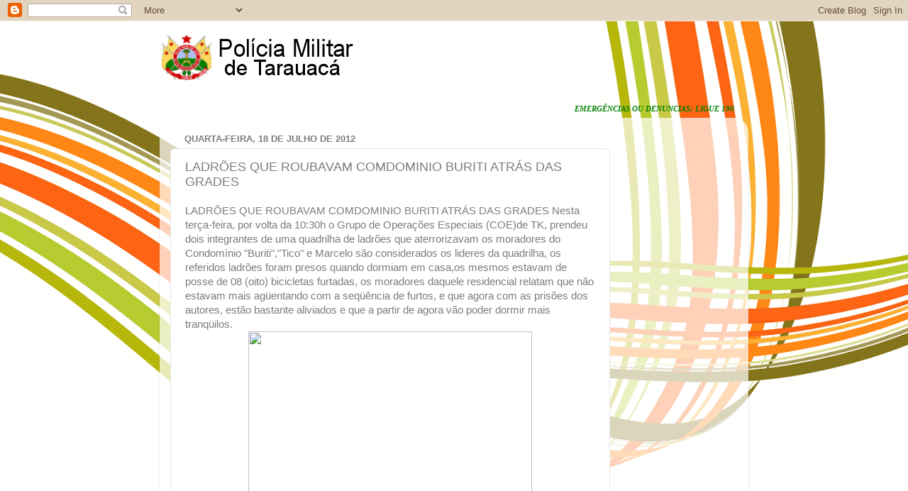

--- FILE ---
content_type: text/html; charset=UTF-8
request_url: https://pmdetk.blogspot.com/2012/07/blog-post.html
body_size: 16959
content:
<!DOCTYPE html>
<html class='v2' dir='ltr' lang='pt-BR'>
<head>
<link href='https://www.blogger.com/static/v1/widgets/4128112664-css_bundle_v2.css' rel='stylesheet' type='text/css'/>
<meta content='width=1100' name='viewport'/>
<meta content='text/html; charset=UTF-8' http-equiv='Content-Type'/>
<meta content='blogger' name='generator'/>
<link href='https://pmdetk.blogspot.com/favicon.ico' rel='icon' type='image/x-icon'/>
<link href='http://pmdetk.blogspot.com/2012/07/blog-post.html' rel='canonical'/>
<link rel="alternate" type="application/atom+xml" title="                 PM DE TARAUACÁ - Atom" href="https://pmdetk.blogspot.com/feeds/posts/default" />
<link rel="alternate" type="application/rss+xml" title="                 PM DE TARAUACÁ - RSS" href="https://pmdetk.blogspot.com/feeds/posts/default?alt=rss" />
<link rel="service.post" type="application/atom+xml" title="                 PM DE TARAUACÁ - Atom" href="https://www.blogger.com/feeds/2059270064889017362/posts/default" />

<link rel="alternate" type="application/atom+xml" title="                 PM DE TARAUACÁ - Atom" href="https://pmdetk.blogspot.com/feeds/6960691565498105918/comments/default" />
<!--Can't find substitution for tag [blog.ieCssRetrofitLinks]-->
<link href='http://1.bp.blogspot.com/-
<div%20class=' rel='image_src'/>
<meta content='http://pmdetk.blogspot.com/2012/07/blog-post.html' property='og:url'/>
<meta content='LADRÕES QUE ROUBAVAM COMDOMINIO BURITI ATRÁS DAS GRADES' property='og:title'/>
<meta content='LADRÕES QUE ROUBAVAM COMDOMINIO BURITI ATRÁS DAS GRADES           Nesta terça-feira, por volta da 10:30h o Grupo de Operações Especiais...' property='og:description'/>
<meta content='//1.bp.blogspot.com/-
<div%20class=w1200-h630-p-k-no-nu' property='og:image'/>
<title>                 PM DE TARAUACÁ: LADRÕES QUE ROUBAVAM COMDOMINIO BURITI ATRÁS DAS GRADES</title>
<style id='page-skin-1' type='text/css'><!--
/*-----------------------------------------------
Blogger Template Style
Name:     Picture Window
Designer: Blogger
URL:      www.blogger.com
----------------------------------------------- */
/* Content
----------------------------------------------- */
body {
font: normal normal 15px Arial, Tahoma, Helvetica, FreeSans, sans-serif;
color: #7c7c7c;
background: #ffffff url(//themes.googleusercontent.com/image?id=1B75PnVODsoU5cTEltWt_UpFwkeS_y1jYjuSUUoYnWuv2rQB-yH4iljZlAjQHds0QCZF9) no-repeat fixed top center /* Credit: chuwy (http://www.istockphoto.com/googleimages.php?id=6215132&platform=blogger) */;
}
html body .region-inner {
min-width: 0;
max-width: 100%;
width: auto;
}
.content-outer {
font-size: 90%;
}
a:link {
text-decoration:none;
color: #c65555;
}
a:visited {
text-decoration:none;
color: #d78787;
}
a:hover {
text-decoration:underline;
color: #ff5f6d;
}
.content-outer {
background: transparent none repeat scroll top left;
-moz-border-radius: 0;
-webkit-border-radius: 0;
-goog-ms-border-radius: 0;
border-radius: 0;
-moz-box-shadow: 0 0 0 rgba(0, 0, 0, .15);
-webkit-box-shadow: 0 0 0 rgba(0, 0, 0, .15);
-goog-ms-box-shadow: 0 0 0 rgba(0, 0, 0, .15);
box-shadow: 0 0 0 rgba(0, 0, 0, .15);
margin: 20px auto;
}
.content-inner {
padding: 0;
}
/* Header
----------------------------------------------- */
.header-outer {
background: transparent none repeat-x scroll top left;
_background-image: none;
color: #ffffff;
-moz-border-radius: 0;
-webkit-border-radius: 0;
-goog-ms-border-radius: 0;
border-radius: 0;
}
.Header img, .Header #header-inner {
-moz-border-radius: 0;
-webkit-border-radius: 0;
-goog-ms-border-radius: 0;
border-radius: 0;
}
.header-inner .Header .titlewrapper,
.header-inner .Header .descriptionwrapper {
padding-left: 0;
padding-right: 0;
}
.Header h1 {
font: normal normal 36px Arial, Tahoma, Helvetica, FreeSans, sans-serif;
text-shadow: 1px 1px 3px rgba(0, 0, 0, 0.3);
}
.Header h1 a {
color: #ffffff;
}
.Header .description {
font-size: 130%;
}
/* Tabs
----------------------------------------------- */
.tabs-inner {
margin: .5em 20px 0;
padding: 0;
}
.tabs-inner .section {
margin: 0;
}
.tabs-inner .widget ul {
padding: 0;
background: transparent none repeat scroll bottom;
-moz-border-radius: 0;
-webkit-border-radius: 0;
-goog-ms-border-radius: 0;
border-radius: 0;
}
.tabs-inner .widget li {
border: none;
}
.tabs-inner .widget li a {
display: inline-block;
padding: .5em 1em;
margin-right: .25em;
color: #ffffff;
font: normal normal 15px Arial, Tahoma, Helvetica, FreeSans, sans-serif;
-moz-border-radius: 10px 10px 0 0;
-webkit-border-top-left-radius: 10px;
-webkit-border-top-right-radius: 10px;
-goog-ms-border-radius: 10px 10px 0 0;
border-radius: 10px 10px 0 0;
background: transparent url(https://resources.blogblog.com/blogblog/data/1kt/transparent/black50.png) repeat scroll top left;
border-right: 1px solid transparent;
}
.tabs-inner .widget li:first-child a {
padding-left: 1.25em;
-moz-border-radius-topleft: 10px;
-moz-border-radius-bottomleft: 0;
-webkit-border-top-left-radius: 10px;
-webkit-border-bottom-left-radius: 0;
-goog-ms-border-top-left-radius: 10px;
-goog-ms-border-bottom-left-radius: 0;
border-top-left-radius: 10px;
border-bottom-left-radius: 0;
}
.tabs-inner .widget li.selected a,
.tabs-inner .widget li a:hover {
position: relative;
z-index: 1;
background: transparent url(https://resources.blogblog.com/blogblog/data/1kt/transparent/white80.png) repeat scroll bottom;
color: #c65555;
-moz-box-shadow: 0 0 3px rgba(0, 0, 0, .15);
-webkit-box-shadow: 0 0 3px rgba(0, 0, 0, .15);
-goog-ms-box-shadow: 0 0 3px rgba(0, 0, 0, .15);
box-shadow: 0 0 3px rgba(0, 0, 0, .15);
}
/* Headings
----------------------------------------------- */
h2 {
font: bold normal 13px Arial, Tahoma, Helvetica, FreeSans, sans-serif;
text-transform: uppercase;
color: #a3a3a3;
margin: .5em 0;
}
/* Main
----------------------------------------------- */
.main-outer {
background: transparent url(https://resources.blogblog.com/blogblog/data/1kt/transparent/white80.png) repeat scroll top left;
-moz-border-radius: 20px 20px 0 0;
-webkit-border-top-left-radius: 20px;
-webkit-border-top-right-radius: 20px;
-webkit-border-bottom-left-radius: 0;
-webkit-border-bottom-right-radius: 0;
-goog-ms-border-radius: 20px 20px 0 0;
border-radius: 20px 20px 0 0;
-moz-box-shadow: 0 1px 3px rgba(0, 0, 0, .15);
-webkit-box-shadow: 0 1px 3px rgba(0, 0, 0, .15);
-goog-ms-box-shadow: 0 1px 3px rgba(0, 0, 0, .15);
box-shadow: 0 1px 3px rgba(0, 0, 0, .15);
}
.main-inner {
padding: 15px 20px 20px;
}
.main-inner .column-center-inner {
padding: 0 0;
}
.main-inner .column-left-inner {
padding-left: 0;
}
.main-inner .column-right-inner {
padding-right: 0;
}
/* Posts
----------------------------------------------- */
h3.post-title {
margin: 0;
font: normal normal 18px Arial, Tahoma, Helvetica, FreeSans, sans-serif;
}
.comments h4 {
margin: 1em 0 0;
font: normal normal 18px Arial, Tahoma, Helvetica, FreeSans, sans-serif;
}
.date-header span {
color: #7c7c7c;
}
.post-outer {
background-color: #ffffff;
border: solid 1px #e8e8e8;
-moz-border-radius: 5px;
-webkit-border-radius: 5px;
border-radius: 5px;
-goog-ms-border-radius: 5px;
padding: 15px 20px;
margin: 0 -20px 20px;
}
.post-body {
line-height: 1.4;
font-size: 110%;
position: relative;
}
.post-header {
margin: 0 0 1.5em;
color: #afafaf;
line-height: 1.6;
}
.post-footer {
margin: .5em 0 0;
color: #afafaf;
line-height: 1.6;
}
#blog-pager {
font-size: 140%
}
#comments .comment-author {
padding-top: 1.5em;
border-top: dashed 1px #ccc;
border-top: dashed 1px rgba(128, 128, 128, .5);
background-position: 0 1.5em;
}
#comments .comment-author:first-child {
padding-top: 0;
border-top: none;
}
.avatar-image-container {
margin: .2em 0 0;
}
/* Comments
----------------------------------------------- */
.comments .comments-content .icon.blog-author {
background-repeat: no-repeat;
background-image: url([data-uri]);
}
.comments .comments-content .loadmore a {
border-top: 1px solid #ff5f6d;
border-bottom: 1px solid #ff5f6d;
}
.comments .continue {
border-top: 2px solid #ff5f6d;
}
/* Widgets
----------------------------------------------- */
.widget ul, .widget #ArchiveList ul.flat {
padding: 0;
list-style: none;
}
.widget ul li, .widget #ArchiveList ul.flat li {
border-top: dashed 1px #ccc;
border-top: dashed 1px rgba(128, 128, 128, .5);
}
.widget ul li:first-child, .widget #ArchiveList ul.flat li:first-child {
border-top: none;
}
.widget .post-body ul {
list-style: disc;
}
.widget .post-body ul li {
border: none;
}
/* Footer
----------------------------------------------- */
.footer-outer {
color:#d9d9d9;
background: transparent url(https://resources.blogblog.com/blogblog/data/1kt/transparent/black50.png) repeat scroll top left;
-moz-border-radius: 0 0 20px 20px;
-webkit-border-top-left-radius: 0;
-webkit-border-top-right-radius: 0;
-webkit-border-bottom-left-radius: 20px;
-webkit-border-bottom-right-radius: 20px;
-goog-ms-border-radius: 0 0 20px 20px;
border-radius: 0 0 20px 20px;
-moz-box-shadow: 0 1px 3px rgba(0, 0, 0, .15);
-webkit-box-shadow: 0 1px 3px rgba(0, 0, 0, .15);
-goog-ms-box-shadow: 0 1px 3px rgba(0, 0, 0, .15);
box-shadow: 0 1px 3px rgba(0, 0, 0, .15);
}
.footer-inner {
padding: 10px 20px 20px;
}
.footer-outer a {
color: #f2b2b8;
}
.footer-outer a:visited {
color: #f19c95;
}
.footer-outer a:hover {
color: #ff5f6d;
}
.footer-outer .widget h2 {
color: #bcbcbc;
}
/* Mobile
----------------------------------------------- */
html body.mobile {
height: auto;
}
html body.mobile {
min-height: 480px;
background-size: 100% auto;
}
.mobile .body-fauxcolumn-outer {
background: transparent none repeat scroll top left;
}
html .mobile .mobile-date-outer, html .mobile .blog-pager {
border-bottom: none;
background: transparent url(https://resources.blogblog.com/blogblog/data/1kt/transparent/white80.png) repeat scroll top left;
margin-bottom: 10px;
}
.mobile .date-outer {
background: transparent url(https://resources.blogblog.com/blogblog/data/1kt/transparent/white80.png) repeat scroll top left;
}
.mobile .header-outer, .mobile .main-outer,
.mobile .post-outer, .mobile .footer-outer {
-moz-border-radius: 0;
-webkit-border-radius: 0;
-goog-ms-border-radius: 0;
border-radius: 0;
}
.mobile .content-outer,
.mobile .main-outer,
.mobile .post-outer {
background: inherit;
border: none;
}
.mobile .content-outer {
font-size: 100%;
}
.mobile-link-button {
background-color: #c65555;
}
.mobile-link-button a:link, .mobile-link-button a:visited {
color: #ffffff;
}
.mobile-index-contents {
color: #7c7c7c;
}
.mobile .tabs-inner .PageList .widget-content {
background: transparent url(https://resources.blogblog.com/blogblog/data/1kt/transparent/white80.png) repeat scroll bottom;
color: #c65555;
}
.mobile .tabs-inner .PageList .widget-content .pagelist-arrow {
border-left: 1px solid transparent;
}

--></style>
<style id='template-skin-1' type='text/css'><!--
body {
min-width: 830px;
}
.content-outer, .content-fauxcolumn-outer, .region-inner {
min-width: 830px;
max-width: 830px;
_width: 830px;
}
.main-inner .columns {
padding-left: 0;
padding-right: 180px;
}
.main-inner .fauxcolumn-center-outer {
left: 0;
right: 180px;
/* IE6 does not respect left and right together */
_width: expression(this.parentNode.offsetWidth -
parseInt("0") -
parseInt("180px") + 'px');
}
.main-inner .fauxcolumn-left-outer {
width: 0;
}
.main-inner .fauxcolumn-right-outer {
width: 180px;
}
.main-inner .column-left-outer {
width: 0;
right: 100%;
margin-left: -0;
}
.main-inner .column-right-outer {
width: 180px;
margin-right: -180px;
}
#layout {
min-width: 0;
}
#layout .content-outer {
min-width: 0;
width: 800px;
}
#layout .region-inner {
min-width: 0;
width: auto;
}
body#layout div.add_widget {
padding: 8px;
}
body#layout div.add_widget a {
margin-left: 32px;
}
--></style>
<style>
    body {background-image:url(\/\/themes.googleusercontent.com\/image?id=1B75PnVODsoU5cTEltWt_UpFwkeS_y1jYjuSUUoYnWuv2rQB-yH4iljZlAjQHds0QCZF9);}
    
@media (max-width: 200px) { body {background-image:url(\/\/themes.googleusercontent.com\/image?id=1B75PnVODsoU5cTEltWt_UpFwkeS_y1jYjuSUUoYnWuv2rQB-yH4iljZlAjQHds0QCZF9&options=w200);}}
@media (max-width: 400px) and (min-width: 201px) { body {background-image:url(\/\/themes.googleusercontent.com\/image?id=1B75PnVODsoU5cTEltWt_UpFwkeS_y1jYjuSUUoYnWuv2rQB-yH4iljZlAjQHds0QCZF9&options=w400);}}
@media (max-width: 800px) and (min-width: 401px) { body {background-image:url(\/\/themes.googleusercontent.com\/image?id=1B75PnVODsoU5cTEltWt_UpFwkeS_y1jYjuSUUoYnWuv2rQB-yH4iljZlAjQHds0QCZF9&options=w800);}}
@media (max-width: 1200px) and (min-width: 801px) { body {background-image:url(\/\/themes.googleusercontent.com\/image?id=1B75PnVODsoU5cTEltWt_UpFwkeS_y1jYjuSUUoYnWuv2rQB-yH4iljZlAjQHds0QCZF9&options=w1200);}}
/* Last tag covers anything over one higher than the previous max-size cap. */
@media (min-width: 1201px) { body {background-image:url(\/\/themes.googleusercontent.com\/image?id=1B75PnVODsoU5cTEltWt_UpFwkeS_y1jYjuSUUoYnWuv2rQB-yH4iljZlAjQHds0QCZF9&options=w1600);}}
  </style>
<link href='https://www.blogger.com/dyn-css/authorization.css?targetBlogID=2059270064889017362&amp;zx=ff041be3-e520-419d-a6c0-e6b4071b5dfc' media='none' onload='if(media!=&#39;all&#39;)media=&#39;all&#39;' rel='stylesheet'/><noscript><link href='https://www.blogger.com/dyn-css/authorization.css?targetBlogID=2059270064889017362&amp;zx=ff041be3-e520-419d-a6c0-e6b4071b5dfc' rel='stylesheet'/></noscript>
<meta name='google-adsense-platform-account' content='ca-host-pub-1556223355139109'/>
<meta name='google-adsense-platform-domain' content='blogspot.com'/>

</head>
<body class='loading variant-open'>
<div class='navbar section' id='navbar' name='Navbar'><div class='widget Navbar' data-version='1' id='Navbar1'><script type="text/javascript">
    function setAttributeOnload(object, attribute, val) {
      if(window.addEventListener) {
        window.addEventListener('load',
          function(){ object[attribute] = val; }, false);
      } else {
        window.attachEvent('onload', function(){ object[attribute] = val; });
      }
    }
  </script>
<div id="navbar-iframe-container"></div>
<script type="text/javascript" src="https://apis.google.com/js/platform.js"></script>
<script type="text/javascript">
      gapi.load("gapi.iframes:gapi.iframes.style.bubble", function() {
        if (gapi.iframes && gapi.iframes.getContext) {
          gapi.iframes.getContext().openChild({
              url: 'https://www.blogger.com/navbar/2059270064889017362?po\x3d6960691565498105918\x26origin\x3dhttps://pmdetk.blogspot.com',
              where: document.getElementById("navbar-iframe-container"),
              id: "navbar-iframe"
          });
        }
      });
    </script><script type="text/javascript">
(function() {
var script = document.createElement('script');
script.type = 'text/javascript';
script.src = '//pagead2.googlesyndication.com/pagead/js/google_top_exp.js';
var head = document.getElementsByTagName('head')[0];
if (head) {
head.appendChild(script);
}})();
</script>
</div></div>
<div class='body-fauxcolumns'>
<div class='fauxcolumn-outer body-fauxcolumn-outer'>
<div class='cap-top'>
<div class='cap-left'></div>
<div class='cap-right'></div>
</div>
<div class='fauxborder-left'>
<div class='fauxborder-right'></div>
<div class='fauxcolumn-inner'>
</div>
</div>
<div class='cap-bottom'>
<div class='cap-left'></div>
<div class='cap-right'></div>
</div>
</div>
</div>
<div class='content'>
<div class='content-fauxcolumns'>
<div class='fauxcolumn-outer content-fauxcolumn-outer'>
<div class='cap-top'>
<div class='cap-left'></div>
<div class='cap-right'></div>
</div>
<div class='fauxborder-left'>
<div class='fauxborder-right'></div>
<div class='fauxcolumn-inner'>
</div>
</div>
<div class='cap-bottom'>
<div class='cap-left'></div>
<div class='cap-right'></div>
</div>
</div>
</div>
<div class='content-outer'>
<div class='content-cap-top cap-top'>
<div class='cap-left'></div>
<div class='cap-right'></div>
</div>
<div class='fauxborder-left content-fauxborder-left'>
<div class='fauxborder-right content-fauxborder-right'></div>
<div class='content-inner'>
<header>
<div class='header-outer'>
<div class='header-cap-top cap-top'>
<div class='cap-left'></div>
<div class='cap-right'></div>
</div>
<div class='fauxborder-left header-fauxborder-left'>
<div class='fauxborder-right header-fauxborder-right'></div>
<div class='region-inner header-inner'>
<div class='header section' id='header' name='Cabeçalho'><div class='widget Header' data-version='1' id='Header1'>
<div id='header-inner'>
<a href='https://pmdetk.blogspot.com/' style='display: block'>
<img alt='                 PM DE TARAUACÁ' height='65px; ' id='Header1_headerimg' src='https://blogger.googleusercontent.com/img/b/R29vZ2xl/AVvXsEiyjVtzPRfZG80o1tV47yeKSkMpV4Mcy6TZb59MQ1pryQmB9Vv0Z8naipaJPfgf97f5n72iEK93Gr0Udz0piTHAL9zUEkwR5IdZ2SBhi6xwUZ4rBKIwotKL7tXGQlB5dF49B8bhg7yR59U/s1600/banner02.png' style='display: block' width='276px; '/>
</a>
</div>
</div></div>
</div>
</div>
<div class='header-cap-bottom cap-bottom'>
<div class='cap-left'></div>
<div class='cap-right'></div>
</div>
</div>
</header>
<div class='tabs-outer'>
<div class='tabs-cap-top cap-top'>
<div class='cap-left'></div>
<div class='cap-right'></div>
</div>
<div class='fauxborder-left tabs-fauxborder-left'>
<div class='fauxborder-right tabs-fauxborder-right'></div>
<div class='region-inner tabs-inner'>
<div class='tabs no-items section' id='crosscol' name='Entre colunas'></div>
<div class='tabs section' id='crosscol-overflow' name='Cross-Column 2'><div class='widget HTML' data-version='1' id='HTML1'>
<div class='widget-content'>
<center><script language="JavaScript"><br /><!-- function hora() { 	hora=new Date() 	document.write (hora.getHours()) } function minuto() { minuto=new Date() document.write(minuto.getMinutes()) } //--><br /></script>

<span style="font-style: italic; font-weight: bold;font-family:verdana;font-size:85%;color:green;"   ><marquee>

<span><span style="font-weight:bold;">EMERGÊNCIAS OU DENUNCIAS; LIGUE 190, 1703 OU 1499. POLICIA MILITAR: 97 ANOS SERVINDO E PROTEGENDO</span>.</span></marquee></span></center><span style="font-weight:bold;"></span>
</div>
<div class='clear'></div>
</div></div>
</div>
</div>
<div class='tabs-cap-bottom cap-bottom'>
<div class='cap-left'></div>
<div class='cap-right'></div>
</div>
</div>
<div class='main-outer'>
<div class='main-cap-top cap-top'>
<div class='cap-left'></div>
<div class='cap-right'></div>
</div>
<div class='fauxborder-left main-fauxborder-left'>
<div class='fauxborder-right main-fauxborder-right'></div>
<div class='region-inner main-inner'>
<div class='columns fauxcolumns'>
<div class='fauxcolumn-outer fauxcolumn-center-outer'>
<div class='cap-top'>
<div class='cap-left'></div>
<div class='cap-right'></div>
</div>
<div class='fauxborder-left'>
<div class='fauxborder-right'></div>
<div class='fauxcolumn-inner'>
</div>
</div>
<div class='cap-bottom'>
<div class='cap-left'></div>
<div class='cap-right'></div>
</div>
</div>
<div class='fauxcolumn-outer fauxcolumn-left-outer'>
<div class='cap-top'>
<div class='cap-left'></div>
<div class='cap-right'></div>
</div>
<div class='fauxborder-left'>
<div class='fauxborder-right'></div>
<div class='fauxcolumn-inner'>
</div>
</div>
<div class='cap-bottom'>
<div class='cap-left'></div>
<div class='cap-right'></div>
</div>
</div>
<div class='fauxcolumn-outer fauxcolumn-right-outer'>
<div class='cap-top'>
<div class='cap-left'></div>
<div class='cap-right'></div>
</div>
<div class='fauxborder-left'>
<div class='fauxborder-right'></div>
<div class='fauxcolumn-inner'>
</div>
</div>
<div class='cap-bottom'>
<div class='cap-left'></div>
<div class='cap-right'></div>
</div>
</div>
<!-- corrects IE6 width calculation -->
<div class='columns-inner'>
<div class='column-center-outer'>
<div class='column-center-inner'>
<div class='main section' id='main' name='Principal'><div class='widget Blog' data-version='1' id='Blog1'>
<div class='blog-posts hfeed'>

          <div class="date-outer">
        
<h2 class='date-header'><span>quarta-feira, 18 de julho de 2012</span></h2>

          <div class="date-posts">
        
<div class='post-outer'>
<div class='post hentry uncustomized-post-template' itemprop='blogPost' itemscope='itemscope' itemtype='http://schema.org/BlogPosting'>
<meta content='http://1.bp.blogspot.com/-
<div%20class=' itemprop='image_url'/>
<meta content='2059270064889017362' itemprop='blogId'/>
<meta content='6960691565498105918' itemprop='postId'/>
<a name='6960691565498105918'></a>
<h3 class='post-title entry-title' itemprop='name'>
LADRÕES QUE ROUBAVAM COMDOMINIO BURITI ATRÁS DAS GRADES
</h3>
<div class='post-header'>
<div class='post-header-line-1'></div>
</div>
<div class='post-body entry-content' id='post-body-6960691565498105918' itemprop='description articleBody'>
LADRÕES QUE ROUBAVAM COMDOMINIO BURITI ATRÁS DAS GRADES




      Nesta terça-feira, por volta da 10:30h o Grupo de Operações Especiais (COE)de TK, prendeu dois integrantes de uma quadrilha de ladrões que aterrorizavam  os moradores do Condomínio "Buriti","Tico" e Marcelo são considerados os lideres da quadrilha, os referidos ladrões foram presos quando dormiam em casa,os mesmos estavam de posse de 08 (oito) bicicletas furtadas, os moradores daquele residencial relatam que não estavam mais agüentando com a seqüência de furtos, e que agora com as prisões dos autores, estão bastante aliviados e que a partir de agora vão poder dormir mais tranqüilos.
           
      
<div class="separator" style="clear: both; text-align: center;">
<a href="https://blogger.googleusercontent.com/img/b/R29vZ2xl/AVvXsEhjNhKS8Y0lxI7qW8V-YLKU2clr4qYaII5j3ynun8JSqcM1ivR_V_51DpSI9gCXfe45oaQW_extfxT9ojJUlztLVPibOtsWoudiq4rrw6pQ95BPDhoMx4rr_jTJOysyZO9r43u_tA8Sijg/s1600/DSC08254.JPG" imageanchor="1" style="margin-left:1em; margin-right:1em"><img border="0" height="300" src="//1.bp.blogspot.com/-
&lt;div class=" width="400">
<a href="https://blogger.googleusercontent.com/img/b/R29vZ2xl/AVvXsEglOx6SNJk8tOObMn8OeKmQ-VW46VN8fifGww7uTtU6ql_yrGIWH1mfjGaVTxaKzS7LF1GSOl9T2tqhBNOmbwc7-eaX-VF7Hl-0PrdwAeXEaa_mkavFgQwf1gtmjnVYWaXT4aCOhNdJlH8/s1600/DSC08256.JPG" imageanchor="1" style="margin-left:1em; margin-right:1em"><img border="0" height="300" src="https://blogger.googleusercontent.com/img/b/R29vZ2xl/AVvXsEglOx6SNJk8tOObMn8OeKmQ-VW46VN8fifGww7uTtU6ql_yrGIWH1mfjGaVTxaKzS7LF1GSOl9T2tqhBNOmbwc7-eaX-VF7Hl-0PrdwAeXEaa_mkavFgQwf1gtmjnVYWaXT4aCOhNdJlH8/s400/DSC08256.JPG" width="400" /></a></div>



                          "TICO" e MARCELO
                       
BfQqLvdzPqM/UAdR8EFxV6I/AAAAAAAABys/zeEQ9DLBP6M/s400/DSC08256.JPG" /></a></div>
<div class="separator" style="clear: both; text-align: center;">
<a href="https://blogger.googleusercontent.com/img/b/R29vZ2xl/AVvXsEhVtSzmhLYfdKglNkQAK8_WNUk-Cwe75scqeOD6MdG9qhDGfHSLfZpY_6uVpYlTzzD-k8nqd0srlJMHqzOudDCHWu3ceLHIDY1AfqULWYmjk8P3bB6J9f3I_s_OVO6naRG81G4ETOeHNsk/s1600/DSC08255.JPG" imageanchor="1" style="margin-left:1em; margin-right:1em"><img border="0" height="300" src="https://blogger.googleusercontent.com/img/b/R29vZ2xl/AVvXsEhVtSzmhLYfdKglNkQAK8_WNUk-Cwe75scqeOD6MdG9qhDGfHSLfZpY_6uVpYlTzzD-k8nqd0srlJMHqzOudDCHWu3ceLHIDY1AfqULWYmjk8P3bB6J9f3I_s_OVO6naRG81G4ETOeHNsk/s400/DSC08255.JPG" width="400" /></a></div>
<div style='clear: both;'></div>
</div>
<div class='post-footer'>
<div class='post-footer-line post-footer-line-1'>
<span class='post-author vcard'>
Postado por
<span class='fn' itemprop='author' itemscope='itemscope' itemtype='http://schema.org/Person'>
<span itemprop='name'>POLICIA MILITAR DE TARAUACÁ</span>
</span>
</span>
<span class='post-timestamp'>
às
<meta content='http://pmdetk.blogspot.com/2012/07/blog-post.html' itemprop='url'/>
<a class='timestamp-link' href='https://pmdetk.blogspot.com/2012/07/blog-post.html' rel='bookmark' title='permanent link'><abbr class='published' itemprop='datePublished' title='2012-07-18T17:12:00-07:00'>17:12</abbr></a>
</span>
<span class='post-comment-link'>
</span>
<span class='post-icons'>
<span class='item-action'>
<a href='https://www.blogger.com/email-post/2059270064889017362/6960691565498105918' title='Enviar esta postagem'>
<img alt='' class='icon-action' height='13' src='https://resources.blogblog.com/img/icon18_email.gif' width='18'/>
</a>
</span>
<span class='item-control blog-admin pid-1567051991'>
<a href='https://www.blogger.com/post-edit.g?blogID=2059270064889017362&postID=6960691565498105918&from=pencil' title='Editar postagem'>
<img alt='' class='icon-action' height='18' src='https://resources.blogblog.com/img/icon18_edit_allbkg.gif' width='18'/>
</a>
</span>
</span>
<div class='post-share-buttons goog-inline-block'>
<a class='goog-inline-block share-button sb-email' href='https://www.blogger.com/share-post.g?blogID=2059270064889017362&postID=6960691565498105918&target=email' target='_blank' title='Enviar por e-mail'><span class='share-button-link-text'>Enviar por e-mail</span></a><a class='goog-inline-block share-button sb-blog' href='https://www.blogger.com/share-post.g?blogID=2059270064889017362&postID=6960691565498105918&target=blog' onclick='window.open(this.href, "_blank", "height=270,width=475"); return false;' target='_blank' title='Postar no blog!'><span class='share-button-link-text'>Postar no blog!</span></a><a class='goog-inline-block share-button sb-twitter' href='https://www.blogger.com/share-post.g?blogID=2059270064889017362&postID=6960691565498105918&target=twitter' target='_blank' title='Compartilhar no X'><span class='share-button-link-text'>Compartilhar no X</span></a><a class='goog-inline-block share-button sb-facebook' href='https://www.blogger.com/share-post.g?blogID=2059270064889017362&postID=6960691565498105918&target=facebook' onclick='window.open(this.href, "_blank", "height=430,width=640"); return false;' target='_blank' title='Compartilhar no Facebook'><span class='share-button-link-text'>Compartilhar no Facebook</span></a><a class='goog-inline-block share-button sb-pinterest' href='https://www.blogger.com/share-post.g?blogID=2059270064889017362&postID=6960691565498105918&target=pinterest' target='_blank' title='Compartilhar com o Pinterest'><span class='share-button-link-text'>Compartilhar com o Pinterest</span></a>
</div>
</div>
<div class='post-footer-line post-footer-line-2'>
<span class='post-labels'>
</span>
</div>
<div class='post-footer-line post-footer-line-3'>
<span class='post-location'>
</span>
</div>
</div>
</div>
<div class='comments' id='comments'>
<a name='comments'></a>
<h4>Um comentário:</h4>
<div class='comments-content'>
<script async='async' src='' type='text/javascript'></script>
<script type='text/javascript'>
    (function() {
      var items = null;
      var msgs = null;
      var config = {};

// <![CDATA[
      var cursor = null;
      if (items && items.length > 0) {
        cursor = parseInt(items[items.length - 1].timestamp) + 1;
      }

      var bodyFromEntry = function(entry) {
        var text = (entry &&
                    ((entry.content && entry.content.$t) ||
                     (entry.summary && entry.summary.$t))) ||
            '';
        if (entry && entry.gd$extendedProperty) {
          for (var k in entry.gd$extendedProperty) {
            if (entry.gd$extendedProperty[k].name == 'blogger.contentRemoved') {
              return '<span class="deleted-comment">' + text + '</span>';
            }
          }
        }
        return text;
      }

      var parse = function(data) {
        cursor = null;
        var comments = [];
        if (data && data.feed && data.feed.entry) {
          for (var i = 0, entry; entry = data.feed.entry[i]; i++) {
            var comment = {};
            // comment ID, parsed out of the original id format
            var id = /blog-(\d+).post-(\d+)/.exec(entry.id.$t);
            comment.id = id ? id[2] : null;
            comment.body = bodyFromEntry(entry);
            comment.timestamp = Date.parse(entry.published.$t) + '';
            if (entry.author && entry.author.constructor === Array) {
              var auth = entry.author[0];
              if (auth) {
                comment.author = {
                  name: (auth.name ? auth.name.$t : undefined),
                  profileUrl: (auth.uri ? auth.uri.$t : undefined),
                  avatarUrl: (auth.gd$image ? auth.gd$image.src : undefined)
                };
              }
            }
            if (entry.link) {
              if (entry.link[2]) {
                comment.link = comment.permalink = entry.link[2].href;
              }
              if (entry.link[3]) {
                var pid = /.*comments\/default\/(\d+)\?.*/.exec(entry.link[3].href);
                if (pid && pid[1]) {
                  comment.parentId = pid[1];
                }
              }
            }
            comment.deleteclass = 'item-control blog-admin';
            if (entry.gd$extendedProperty) {
              for (var k in entry.gd$extendedProperty) {
                if (entry.gd$extendedProperty[k].name == 'blogger.itemClass') {
                  comment.deleteclass += ' ' + entry.gd$extendedProperty[k].value;
                } else if (entry.gd$extendedProperty[k].name == 'blogger.displayTime') {
                  comment.displayTime = entry.gd$extendedProperty[k].value;
                }
              }
            }
            comments.push(comment);
          }
        }
        return comments;
      };

      var paginator = function(callback) {
        if (hasMore()) {
          var url = config.feed + '?alt=json&v=2&orderby=published&reverse=false&max-results=50';
          if (cursor) {
            url += '&published-min=' + new Date(cursor).toISOString();
          }
          window.bloggercomments = function(data) {
            var parsed = parse(data);
            cursor = parsed.length < 50 ? null
                : parseInt(parsed[parsed.length - 1].timestamp) + 1
            callback(parsed);
            window.bloggercomments = null;
          }
          url += '&callback=bloggercomments';
          var script = document.createElement('script');
          script.type = 'text/javascript';
          script.src = url;
          document.getElementsByTagName('head')[0].appendChild(script);
        }
      };
      var hasMore = function() {
        return !!cursor;
      };
      var getMeta = function(key, comment) {
        if ('iswriter' == key) {
          var matches = !!comment.author
              && comment.author.name == config.authorName
              && comment.author.profileUrl == config.authorUrl;
          return matches ? 'true' : '';
        } else if ('deletelink' == key) {
          return config.baseUri + '/comment/delete/'
               + config.blogId + '/' + comment.id;
        } else if ('deleteclass' == key) {
          return comment.deleteclass;
        }
        return '';
      };

      var replybox = null;
      var replyUrlParts = null;
      var replyParent = undefined;

      var onReply = function(commentId, domId) {
        if (replybox == null) {
          // lazily cache replybox, and adjust to suit this style:
          replybox = document.getElementById('comment-editor');
          if (replybox != null) {
            replybox.height = '250px';
            replybox.style.display = 'block';
            replyUrlParts = replybox.src.split('#');
          }
        }
        if (replybox && (commentId !== replyParent)) {
          replybox.src = '';
          document.getElementById(domId).insertBefore(replybox, null);
          replybox.src = replyUrlParts[0]
              + (commentId ? '&parentID=' + commentId : '')
              + '#' + replyUrlParts[1];
          replyParent = commentId;
        }
      };

      var hash = (window.location.hash || '#').substring(1);
      var startThread, targetComment;
      if (/^comment-form_/.test(hash)) {
        startThread = hash.substring('comment-form_'.length);
      } else if (/^c[0-9]+$/.test(hash)) {
        targetComment = hash.substring(1);
      }

      // Configure commenting API:
      var configJso = {
        'maxDepth': config.maxThreadDepth
      };
      var provider = {
        'id': config.postId,
        'data': items,
        'loadNext': paginator,
        'hasMore': hasMore,
        'getMeta': getMeta,
        'onReply': onReply,
        'rendered': true,
        'initComment': targetComment,
        'initReplyThread': startThread,
        'config': configJso,
        'messages': msgs
      };

      var render = function() {
        if (window.goog && window.goog.comments) {
          var holder = document.getElementById('comment-holder');
          window.goog.comments.render(holder, provider);
        }
      };

      // render now, or queue to render when library loads:
      if (window.goog && window.goog.comments) {
        render();
      } else {
        window.goog = window.goog || {};
        window.goog.comments = window.goog.comments || {};
        window.goog.comments.loadQueue = window.goog.comments.loadQueue || [];
        window.goog.comments.loadQueue.push(render);
      }
    })();
// ]]>
  </script>
<div id='comment-holder'>
<div class="comment-thread toplevel-thread"><ol id="top-ra"><li class="comment" id="c2260505689551655362"><div class="avatar-image-container"><img src="//www.blogger.com/img/blogger_logo_round_35.png" alt=""/></div><div class="comment-block"><div class="comment-header"><cite class="user"><a href="https://www.blogger.com/profile/12540622074390730720" rel="nofollow">Ronilson Rodrigues</a></cite><span class="icon user "></span><span class="datetime secondary-text"><a rel="nofollow" href="https://pmdetk.blogspot.com/2012/07/blog-post.html?showComment=1342725766424#c2260505689551655362">19 de julho de 2012 às 12:22</a></span></div><p class="comment-content">É logo logo teremos mais um leilão de bicicletas, pelo menos foi uma maneira de a justiça encontrou de realizar a vontade de quem não podia comprar uma bicicleta nova, uma usada serve. E para esses malandrinhos seria bom que a justiça deixassem eles por um bom período guardados num cantinho esquecido pela população. Parabéns para a Polícia Militar.</p><span class="comment-actions secondary-text"><a class="comment-reply" target="_self" data-comment-id="2260505689551655362">Responder</a><span class="item-control blog-admin blog-admin pid-1285661475"><a target="_self" href="https://www.blogger.com/comment/delete/2059270064889017362/2260505689551655362">Excluir</a></span></span></div><div class="comment-replies"><div id="c2260505689551655362-rt" class="comment-thread inline-thread hidden"><span class="thread-toggle thread-expanded"><span class="thread-arrow"></span><span class="thread-count"><a target="_self">Respostas</a></span></span><ol id="c2260505689551655362-ra" class="thread-chrome thread-expanded"><div></div><div id="c2260505689551655362-continue" class="continue"><a class="comment-reply" target="_self" data-comment-id="2260505689551655362">Responder</a></div></ol></div></div><div class="comment-replybox-single" id="c2260505689551655362-ce"></div></li></ol><div id="top-continue" class="continue"><a class="comment-reply" target="_self">Adicionar comentário</a></div><div class="comment-replybox-thread" id="top-ce"></div><div class="loadmore hidden" data-post-id="6960691565498105918"><a target="_self">Carregar mais...</a></div></div>
</div>
</div>
<p class='comment-footer'>
<div class='comment-form'>
<a name='comment-form'></a>
<p>
</p>
<a href='https://www.blogger.com/comment/frame/2059270064889017362?po=6960691565498105918&hl=pt-BR&saa=85391&origin=https://pmdetk.blogspot.com' id='comment-editor-src'></a>
<iframe allowtransparency='true' class='blogger-iframe-colorize blogger-comment-from-post' frameborder='0' height='410px' id='comment-editor' name='comment-editor' src='' width='100%'></iframe>
<script src='https://www.blogger.com/static/v1/jsbin/1345082660-comment_from_post_iframe.js' type='text/javascript'></script>
<script type='text/javascript'>
      BLOG_CMT_createIframe('https://www.blogger.com/rpc_relay.html');
    </script>
</div>
</p>
<div id='backlinks-container'>
<div id='Blog1_backlinks-container'>
</div>
</div>
</div>
</div>

        </div></div>
      
</div>
<div class='blog-pager' id='blog-pager'>
<span id='blog-pager-newer-link'>
<a class='blog-pager-newer-link' href='https://pmdetk.blogspot.com/2012/07/a-policia-comunitaria-na-comunidade.html' id='Blog1_blog-pager-newer-link' title='Postagem mais recente'>Postagem mais recente</a>
</span>
<span id='blog-pager-older-link'>
<a class='blog-pager-older-link' href='https://pmdetk.blogspot.com/2012/07/povo-feliz-com-seguranca.html' id='Blog1_blog-pager-older-link' title='Postagem mais antiga'>Postagem mais antiga</a>
</span>
<a class='home-link' href='https://pmdetk.blogspot.com/'>Página inicial</a>
</div>
<div class='clear'></div>
<div class='post-feeds'>
<div class='feed-links'>
Assinar:
<a class='feed-link' href='https://pmdetk.blogspot.com/feeds/6960691565498105918/comments/default' target='_blank' type='application/atom+xml'>Postar comentários (Atom)</a>
</div>
</div>
</div></div>
</div>
</div>
<div class='column-left-outer'>
<div class='column-left-inner'>
<aside>
</aside>
</div>
</div>
<div class='column-right-outer'>
<div class='column-right-inner'>
<aside>
<div class='sidebar no-items section' id='sidebar-right-1'></div>
<table border='0' cellpadding='0' cellspacing='0' class='section-columns columns-2'>
<tbody>
<tr>
<td class='first columns-cell'>
<div class='sidebar no-items section' id='sidebar-right-2-1'></div>
</td>
<td class='columns-cell'>
<div class='sidebar no-items section' id='sidebar-right-2-2'></div>
</td>
</tr>
</tbody>
</table>
<div class='sidebar no-items section' id='sidebar-right-3'></div>
</aside>
</div>
</div>
</div>
<div style='clear: both'></div>
<!-- columns -->
</div>
<!-- main -->
</div>
</div>
<div class='main-cap-bottom cap-bottom'>
<div class='cap-left'></div>
<div class='cap-right'></div>
</div>
</div>
<footer>
<div class='footer-outer'>
<div class='footer-cap-top cap-top'>
<div class='cap-left'></div>
<div class='cap-right'></div>
</div>
<div class='fauxborder-left footer-fauxborder-left'>
<div class='fauxborder-right footer-fauxborder-right'></div>
<div class='region-inner footer-inner'>
<div class='foot section' id='footer-1'><div class='widget Image' data-version='1' id='Image3'>
<h2>PMDETK.BLOGSPOT.COM</h2>
<div class='widget-content'>
<img alt='PMDETK.BLOGSPOT.COM' height='98' id='Image3_img' src='https://blogger.googleusercontent.com/img/b/R29vZ2xl/AVvXsEj1aqpgzMdACMohMv3B9vLg8P4sHDT9DCB7ea6JTaBKtBZ6eM36mFjxKHeRm12yk5AB-vnUO5p327YlcUdeL2Od8KjrWW0sjEooqnRM4sHJ0G4dO3tcJ8neAwOwkPTb9gZWOaHa1T7B4pQ/s475/policia_militar_14062011_capa.jpg' width='150'/>
<br/>
</div>
<div class='clear'></div>
</div><div class='widget Image' data-version='1' id='Image2'>
<div class='widget-content'>
<img alt='' height='60' id='Image2_img' src='https://blogger.googleusercontent.com/img/b/R29vZ2xl/AVvXsEiWasytkqb8oC899qtvUYU1a1OmZ_c_KdcQAKuaAhtxODDWdiV2HZHenc-FvIt_R9xvSXS_vySkBceFGaOVigd1-b4JGyBsIswyBQ_sfkP24EggVehPQAzC0SJoVPAb7mAq20P95e6AbUs/s180/ciosp_190.jpg' width='150'/>
<br/>
</div>
<div class='clear'></div>
</div><div class='widget Image' data-version='1' id='Image1'>
<div class='widget-content'>
<img alt='' height='60' id='Image1_img' src='https://blogger.googleusercontent.com/img/b/R29vZ2xl/AVvXsEguYsWqbqANJdg9YKlZJSaTPcXMCDhw6t8aF6Ou_xuxAC7MWftodu7ofltkefYuu6HL3D0yKyeQv0asAzUjAk3X33sDognhKy3zdArlvRH7C5AH6mz371Lsf4k9KPV_FRoScwveMynG948/s180/DENUNCIA_ANONIMA.jpg' width='150'/>
<br/>
</div>
<div class='clear'></div>
</div><div class='widget Profile' data-version='1' id='Profile1'>
<h2>Quem sou eu</h2>
<div class='widget-content'>
<a href='https://www.blogger.com/profile/07289761346614671507'><img alt='Minha foto' class='profile-img' height='46' src='//blogger.googleusercontent.com/img/b/R29vZ2xl/AVvXsEgL_fU8_g7S_DSX4xDnEJ9rOKNewxNcgL5j1ph0tiXpQ6D2ZjPfEZYfUjZe1kce_av9wgaaSCILHeBgIyyjofyJopKHBpcMd3eew16U8wNWSuzPhnju1letbnnrjlspSQ/s220/quartel.jpg' width='80'/></a>
<dl class='profile-datablock'>
<dt class='profile-data'>
<a class='profile-name-link g-profile' href='https://www.blogger.com/profile/07289761346614671507' rel='author' style='background-image: url(//www.blogger.com/img/logo-16.png);'>
POLICIA MILITAR DE TARAUACÁ
</a>
</dt>
<dd class='profile-data'>Brazil</dd>
</dl>
<a class='profile-link' href='https://www.blogger.com/profile/07289761346614671507' rel='author'>Ver meu perfil completo</a>
<div class='clear'></div>
</div>
</div><div class='widget Stats' data-version='1' id='Stats1'>
<h2>Total de visitas</h2>
<div class='widget-content'>
<div id='Stats1_content' style='display: none;'>
<span class='counter-wrapper graph-counter-wrapper' id='Stats1_totalCount'>
</span>
<div class='clear'></div>
</div>
</div>
</div><div class='widget PopularPosts' data-version='1' id='PopularPosts1'>
<h2>As mais vistas</h2>
<div class='widget-content popular-posts'>
<ul>
<li>
<div class='item-thumbnail-only'>
<div class='item-thumbnail'>
<a href='https://pmdetk.blogspot.com/2011/06/alerta-soltar-pipa-papagaio-com-cerol-e.html' target='_blank'>
<img alt='' border='0' src='https://blogger.googleusercontent.com/img/b/R29vZ2xl/AVvXsEhhyAwGOjLny6jALAJea8dxCud4CBNkvJhrjavnPMwNXlejuvexUkvqPeciK7Q00ObHzb6LvZBv-QF8-_jPnVU0oucGMoxMH-eEl8Sx1ynL44QQdckDoV12zSPvTbkEC-5OHUTcjC6SdLk/w72-h72-p-k-no-nu/pipa.jpg'/>
</a>
</div>
<div class='item-title'><a href='https://pmdetk.blogspot.com/2011/06/alerta-soltar-pipa-papagaio-com-cerol-e.html'>ALERTA: SOLTAR PIPA  (PAPAGAIO) COM CEROL É PERIGOSO.</a></div>
</div>
<div style='clear: both;'></div>
</li>
<li>
<div class='item-thumbnail-only'>
<div class='item-thumbnail'>
<a href='https://pmdetk.blogspot.com/2012/11/assassinos-do-jovem-leandro-marinho.html' target='_blank'>
<img alt='' border='0' src='https://blogger.googleusercontent.com/img/b/R29vZ2xl/AVvXsEiFSUWpAVsRf6tR2jXbc8nS3dd1l3DLuqU9_7ub9BllQq_h4Y5bLqeh15lV-8N9VTDa95XKsHDX4JA2qJpgDLWZumP36FSiN8pniSlQ0HZYcjZ6tV_2vnhd4JRVWfAoUzgTcQLambDePiFZ/w72-h72-p-k-no-nu/ANTONIO+JOSE.JPG'/>
</a>
</div>
<div class='item-title'><a href='https://pmdetk.blogspot.com/2012/11/assassinos-do-jovem-leandro-marinho.html'>ASSASSINOS DO JOVEM LEANDRO MARINHO MAGALHÃES</a></div>
</div>
<div style='clear: both;'></div>
</li>
<li>
<div class='item-thumbnail-only'>
<div class='item-thumbnail'>
<a href='https://pmdetk.blogspot.com/2011/01/sgts-da-pm-de-tk-retornam-da-forca.html' target='_blank'>
<img alt='' border='0' src='https://blogger.googleusercontent.com/img/b/R29vZ2xl/AVvXsEi1hOo7nDGpllYUO1RYYLgXkBzhCsIXin8zf5uKNIecp20mLIbfLSLptvyN9XcppgZLHJ3lkRGn4lUCZQPXGd6bwziKbM2GQ6NOrp8ohEhVFk3UXTGs9stUIkayJDuRCy5fENlFb0-KZJo/w72-h72-p-k-no-nu/SAM_0909.JPG'/>
</a>
</div>
<div class='item-title'><a href='https://pmdetk.blogspot.com/2011/01/sgts-da-pm-de-tk-retornam-da-forca.html'>Sargentos da PM de Tarauacá, Retornam da Força Nacional de Segurança pública.</a></div>
</div>
<div style='clear: both;'></div>
</li>
<li>
<div class='item-thumbnail-only'>
<div class='item-thumbnail'>
<a href='https://pmdetk.blogspot.com/2013/01/policia-militar-de-tk-e-delegado-de.html' target='_blank'>
<img alt='' border='0' src='https://blogger.googleusercontent.com/img/b/R29vZ2xl/AVvXsEhVXApjgxadkmA2nVca1hjUiPACbEwDdAEjYO57N5lUduo4TLshc8eAVmarmK18aFcc3FV7WA15tL2GUjmOwbV1oCHqd8U4sngBKLFJ8_8mIECBxo6AP8LfLyZ86vrOCAHDjsTiLPMqXqXH/w72-h72-p-k-no-nu/IMG_1105.JPG'/>
</a>
</div>
<div class='item-title'><a href='https://pmdetk.blogspot.com/2013/01/policia-militar-de-tk-e-delegado-de.html'>POLICIA MILITAR DE TK E DELEGADO DE FEIJÓ  PRENDE ESTUPRADOR EM MENOS DE QUATRO HORAS APÓS O CRIME </a></div>
</div>
<div style='clear: both;'></div>
</li>
<li>
<div class='item-thumbnail-only'>
<div class='item-thumbnail'>
<a href='https://pmdetk.blogspot.com/2012/07/blog-post.html' target='_blank'>
<img alt='' border='0' src='//1.bp.blogspot.com/-
<div%20class=w72-h72-p-k-no-nu'/>
</a>
</div>
<div class='item-title'><a href='https://pmdetk.blogspot.com/2012/07/blog-post.html'>LADRÕES QUE ROUBAVAM COMDOMINIO BURITI ATRÁS DAS GRADES</a></div>
</div>
<div style='clear: both;'></div>
</li>
<li>
<div class='item-thumbnail-only'>
<div class='item-thumbnail'>
<a href='https://pmdetk.blogspot.com/2012/12/acao-conjunta-das-policias-militar-e.html' target='_blank'>
<img alt='' border='0' src='https://blogger.googleusercontent.com/img/b/R29vZ2xl/AVvXsEiF4XQ9KrcMq3cCCBBvc0JzV2vivwgdThg-uYpCvYLDXNBxIaMNC06ZPYTwNW8A2GuauO0TrHdevXKl_-jjjtCp6VR9-2MZq2sL48M5Osjl29BDvHzvKvjfY43BDbKqrGqcRfZvnG9mOEVm/w72-h72-p-k-no-nu/GEDC1302.JPG'/>
</a>
</div>
<div class='item-title'><a href='https://pmdetk.blogspot.com/2012/12/acao-conjunta-das-policias-militar-e.html'>AÇÃO CONJUNTA DAS POLICIAS MILITAR E CIVIL PRENDE SETE TRAFICANTES EM TK E FEIJÓ</a></div>
</div>
<div style='clear: both;'></div>
</li>
<li>
<div class='item-thumbnail-only'>
<div class='item-thumbnail'>
<a href='https://pmdetk.blogspot.com/2012/11/coe-faz-operacao-no-bairro-novo-e.html' target='_blank'>
<img alt='' border='0' src='https://blogger.googleusercontent.com/img/b/R29vZ2xl/AVvXsEjlgECrsk3ypEHcDi0OWOFIc8JEMtWSUWrrEsnq2kyRe0D1VlrbKd7ad3ls991N5jUtXzABJZEWG6ZNZJtxPsiWzK2lNPHV3BUdXvP78mmDVgaJS-BXXeCB7popWq4vi_dsQ7TtfzG5IEK2/w72-h72-p-k-no-nu/DSC08784.JPG'/>
</a>
</div>
<div class='item-title'><a href='https://pmdetk.blogspot.com/2012/11/coe-faz-operacao-no-bairro-novo-e.html'>COE FAZ OPERAÇÃO NO BAIRRO NOVO E PRENDE DOIS TRAFICANTES</a></div>
</div>
<div style='clear: both;'></div>
</li>
<li>
<div class='item-thumbnail-only'>
<div class='item-thumbnail'>
<a href='https://pmdetk.blogspot.com/2013/03/policia-militar-prende-trio-que-tentou.html' target='_blank'>
<img alt='' border='0' src='https://blogger.googleusercontent.com/img/b/R29vZ2xl/AVvXsEiI4zTrBclH3taYBe8jNaCARgDylvPvh5rwIoOITnVoYd9E6LRzZERdRmNDXtH7TZmnQmHlqbGOhpzfp4lUurE6UlVYf2HhQryqnm7Npd0o526OI9r_mZEiHa4PA1ACsDbh9LowM_AKrqPd/w72-h72-p-k-no-nu/DSC02338.JPG'/>
</a>
</div>
<div class='item-title'><a href='https://pmdetk.blogspot.com/2013/03/policia-militar-prende-trio-que-tentou.html'>POLICIA MILITAR PRENDE TRIO QUE TENTOU CONTRA A VIDA DE VALMIR</a></div>
</div>
<div style='clear: both;'></div>
</li>
<li>
<div class='item-thumbnail-only'>
<div class='item-thumbnail'>
<a href='https://pmdetk.blogspot.com/2014/06/jovens-de-escolas-municipais-de.html' target='_blank'>
<img alt='' border='0' src='https://blogger.googleusercontent.com/img/b/R29vZ2xl/AVvXsEgnrycSlTS35_p3BqHO9j0H_UYPFucoGKbDBcmJF2U1L6yF6uXNy1wW41bsXq4Cw0M1l7om5dq6357TjuDgkcoc2HdM_ZXClywHO51awB_VKJXUfHrAq4n4XfdPcSkF-dMlKrzB0MiQkIQW/w72-h72-p-k-no-nu/DSC04501.JPG'/>
</a>
</div>
<div class='item-title'><a href='https://pmdetk.blogspot.com/2014/06/jovens-de-escolas-municipais-de.html'>Jovens de Escolas municipais de Tarauacá recebem palestra sobre trânsito </a></div>
</div>
<div style='clear: both;'></div>
</li>
<li>
<div class='item-thumbnail-only'>
<div class='item-thumbnail'>
<a href='https://pmdetk.blogspot.com/2011/04/homicidas-do-pedreiro-ja-estao-presos.html' target='_blank'>
<img alt='' border='0' src='https://blogger.googleusercontent.com/img/b/R29vZ2xl/AVvXsEjarAmQV8At9UhGIaJ979j4A1XCHimQb-OdANHdBrBOWCMOYzLa6015GBoz6hjt4o2mTc08yAK19XLAK_ena5oCSw8137bexgD3hgJ174Jp15WxNTIVuegnmvsTUs2_FffyBJ5jfhuQa38/w72-h72-p-k-no-nu/DSC03767%25281%2529.JPG'/>
</a>
</div>
<div class='item-title'><a href='https://pmdetk.blogspot.com/2011/04/homicidas-do-pedreiro-ja-estao-presos.html'>já estão  presos os jovens acusados de ter vitimado o pedreiro "zé guariba"</a></div>
</div>
<div style='clear: both;'></div>
</li>
</ul>
<div class='clear'></div>
</div>
</div><div class='widget Followers' data-version='1' id='Followers1'>
<h2 class='title'>Seguidores</h2>
<div class='widget-content'>
<div id='Followers1-wrapper'>
<div style='margin-right:2px;'>
<div><script type="text/javascript" src="https://apis.google.com/js/platform.js"></script>
<div id="followers-iframe-container"></div>
<script type="text/javascript">
    window.followersIframe = null;
    function followersIframeOpen(url) {
      gapi.load("gapi.iframes", function() {
        if (gapi.iframes && gapi.iframes.getContext) {
          window.followersIframe = gapi.iframes.getContext().openChild({
            url: url,
            where: document.getElementById("followers-iframe-container"),
            messageHandlersFilter: gapi.iframes.CROSS_ORIGIN_IFRAMES_FILTER,
            messageHandlers: {
              '_ready': function(obj) {
                window.followersIframe.getIframeEl().height = obj.height;
              },
              'reset': function() {
                window.followersIframe.close();
                followersIframeOpen("https://www.blogger.com/followers/frame/2059270064889017362?colors\x3dCgt0cmFuc3BhcmVudBILdHJhbnNwYXJlbnQaByM3YzdjN2MiByNjNjU1NTUqC3RyYW5zcGFyZW50MgcjYTNhM2EzOgcjN2M3YzdjQgcjYzY1NTU1SgcjMDAwMDAwUgcjYzY1NTU1Wgt0cmFuc3BhcmVudA%3D%3D\x26pageSize\x3d21\x26hl\x3dpt-BR\x26origin\x3dhttps://pmdetk.blogspot.com");
              },
              'open': function(url) {
                window.followersIframe.close();
                followersIframeOpen(url);
              }
            }
          });
        }
      });
    }
    followersIframeOpen("https://www.blogger.com/followers/frame/2059270064889017362?colors\x3dCgt0cmFuc3BhcmVudBILdHJhbnNwYXJlbnQaByM3YzdjN2MiByNjNjU1NTUqC3RyYW5zcGFyZW50MgcjYTNhM2EzOgcjN2M3YzdjQgcjYzY1NTU1SgcjMDAwMDAwUgcjYzY1NTU1Wgt0cmFuc3BhcmVudA%3D%3D\x26pageSize\x3d21\x26hl\x3dpt-BR\x26origin\x3dhttps://pmdetk.blogspot.com");
  </script></div>
</div>
</div>
<div class='clear'></div>
</div>
</div><div class='widget HTML' data-version='1' id='HTML3'>
<h2 class='title'>Sites</h2>
<div class='widget-content'>
<center><a href="http://www.bombeiros.ac.gov.br/"><img style="width: 138px; height: 67px;" src="https://blogger.googleusercontent.com/img/b/R29vZ2xl/AVvXsEi0Is4GlhOdwU6WopFDYmC1fbNjund3VZOZXgyNVxGouYnLt7EJADUU44Zj64Q5Tviu61m9ayDb9eHCMj6Uil9Xxegrno6f_CFmqExxYxra-lVqtcY3QKTMFkJH12mv96embIN0s8GZOZY/s170/bomb.jpg" target="_blank" /></a></center><center><a href="http://www.pm.ac.gov.br/"><img style="width: 138px; height: 63px;" src="https://blogger.googleusercontent.com/img/b/R29vZ2xl/AVvXsEjExcKuyuFoF60pqjRN6HrULoxVYin6JeqZ3Xbl2EK4T5s_NBvCX-IKhYNBtDpn0r0FcRp04sJIuOP2ueEcP_4IRZ9BwDF35kOIOGXiJmECWtF5C4UlRmtr39yteKkhHKvcbXMSJgPzHWM/s150/sl-7.jpg" target="_blank" /></a></center><center><a href="http://www.pc.ac.gov.br/"><img style="width: 140px; height: 76px;" src="https://blogger.googleusercontent.com/img/b/R29vZ2xl/AVvXsEikU5ff5nSdhSUoRe1pCK6E1_5BnRAUvbBdCeXMhddxdExG8to4URqOtmWBlyur1a7DhlrZ9bIHCJHGekU3dAkP96zLJwxU7gDVRHmuTBVvMQry9QylV7h-_o_wJmvFkDjGULmQ-a3gOF0/s170/brasa_novo.jpg" target="_blank" /></a></center><center><a href="http://www.dpf.gov.br/"><img style="width: 141px; height: 76px;" src="https://blogger.googleusercontent.com/img/b/R29vZ2xl/AVvXsEhkeFwEfYK7bdetaHSbdeMvZS4wIXEp6bO4wdnYo2KNQJ_ijgDqI2oWsdKJfYq7ngPiHsQSmj52IVZ20hmFLNICrdLrdy3doyGzwQ55eL884gqAgGMIEdsB0W6jwY72oE0hYr51ly1Qm3o/s150/%25C3%258Dndice.jpg" target="_blank" /></a></center><center><a href="http://www.detran.ac.gov.br/"><img style="width: 143px; height: 72px;" src="https://blogger.googleusercontent.com/img/b/R29vZ2xl/AVvXsEhDc6a84Zu5IIBCCR3rHCNMNBrM-XYbyINfr391WTXgaui32DGHsL7KxlsC8BHapi2RIqF0R1p-xTPEHm8NSLEWUPX8nr4R_uuA3TGp2PRSwuzXh0Xqa1-yYO8hTa_xPu27wJVkdrTQLf0/s150/Logo_Detran.jpg" target="_blank" /></a></center>
</div>
<div class='clear'></div>
</div></div>
<table border='0' cellpadding='0' cellspacing='0' class='section-columns columns-2'>
<tbody>
<tr>
<td class='first columns-cell'>
<div class='foot section' id='footer-2-1'><div class='widget LinkList' data-version='1' id='LinkList1'>
<h2>Links</h2>
<div class='widget-content'>
<ul>
<li><a href='http://www.proximosconcursos.com/'>Concursos</a></li>
<li><a href='http://www.g1.globo.com/'>G1</a></li>
<li><a href='http://www.r7.com/'>R7</a></li>
</ul>
<div class='clear'></div>
</div>
</div></div>
</td>
<td class='columns-cell'>
<div class='foot no-items section' id='footer-2-2'>
</div>
</td>
</tr>
</tbody>
</table>
<!-- outside of the include in order to lock Attribution widget -->
<div class='foot section' id='footer-3' name='Rodapé'><div class='widget Attribution' data-version='1' id='Attribution1'>
<div class='widget-content' style='text-align: center;'>
PM DE TK. Tema Janela de imagem. Imagens de tema por <a href='http://www.istockphoto.com/googleimages.php?id=6215132&platform=blogger&langregion=pt_BR' target='_blank'>chuwy</a>. Tecnologia do <a href='https://www.blogger.com' target='_blank'>Blogger</a>.
</div>
<div class='clear'></div>
</div></div>
</div>
</div>
<div class='footer-cap-bottom cap-bottom'>
<div class='cap-left'></div>
<div class='cap-right'></div>
</div>
</div>
</footer>
<!-- content -->
</div>
</div>
<div class='content-cap-bottom cap-bottom'>
<div class='cap-left'></div>
<div class='cap-right'></div>
</div>
</div>
</div>
<script type='text/javascript'>
    window.setTimeout(function() {
        document.body.className = document.body.className.replace('loading', '');
      }, 10);
  </script>

<script type="text/javascript" src="https://www.blogger.com/static/v1/widgets/1350801215-widgets.js"></script>
<script type='text/javascript'>
window['__wavt'] = 'AOuZoY5r7fapsPlwbwdnYvtlAgEcq-GnLw:1767989655380';_WidgetManager._Init('//www.blogger.com/rearrange?blogID\x3d2059270064889017362','//pmdetk.blogspot.com/2012/07/blog-post.html','2059270064889017362');
_WidgetManager._SetDataContext([{'name': 'blog', 'data': {'blogId': '2059270064889017362', 'title': '                 PM DE TARAUAC\xc1', 'url': 'https://pmdetk.blogspot.com/2012/07/blog-post.html', 'canonicalUrl': 'http://pmdetk.blogspot.com/2012/07/blog-post.html', 'homepageUrl': 'https://pmdetk.blogspot.com/', 'searchUrl': 'https://pmdetk.blogspot.com/search', 'canonicalHomepageUrl': 'http://pmdetk.blogspot.com/', 'blogspotFaviconUrl': 'https://pmdetk.blogspot.com/favicon.ico', 'bloggerUrl': 'https://www.blogger.com', 'hasCustomDomain': false, 'httpsEnabled': true, 'enabledCommentProfileImages': true, 'gPlusViewType': 'FILTERED_POSTMOD', 'adultContent': false, 'analyticsAccountNumber': '', 'encoding': 'UTF-8', 'locale': 'pt-BR', 'localeUnderscoreDelimited': 'pt_br', 'languageDirection': 'ltr', 'isPrivate': false, 'isMobile': false, 'isMobileRequest': false, 'mobileClass': '', 'isPrivateBlog': false, 'isDynamicViewsAvailable': true, 'feedLinks': '\x3clink rel\x3d\x22alternate\x22 type\x3d\x22application/atom+xml\x22 title\x3d\x22                 PM DE TARAUAC\xc1 - Atom\x22 href\x3d\x22https://pmdetk.blogspot.com/feeds/posts/default\x22 /\x3e\n\x3clink rel\x3d\x22alternate\x22 type\x3d\x22application/rss+xml\x22 title\x3d\x22                 PM DE TARAUAC\xc1 - RSS\x22 href\x3d\x22https://pmdetk.blogspot.com/feeds/posts/default?alt\x3drss\x22 /\x3e\n\x3clink rel\x3d\x22service.post\x22 type\x3d\x22application/atom+xml\x22 title\x3d\x22                 PM DE TARAUAC\xc1 - Atom\x22 href\x3d\x22https://www.blogger.com/feeds/2059270064889017362/posts/default\x22 /\x3e\n\n\x3clink rel\x3d\x22alternate\x22 type\x3d\x22application/atom+xml\x22 title\x3d\x22                 PM DE TARAUAC\xc1 - Atom\x22 href\x3d\x22https://pmdetk.blogspot.com/feeds/6960691565498105918/comments/default\x22 /\x3e\n', 'meTag': '', 'adsenseHostId': 'ca-host-pub-1556223355139109', 'adsenseHasAds': false, 'adsenseAutoAds': false, 'boqCommentIframeForm': true, 'loginRedirectParam': '', 'view': '', 'dynamicViewsCommentsSrc': '//www.blogblog.com/dynamicviews/4224c15c4e7c9321/js/comments.js', 'dynamicViewsScriptSrc': '//www.blogblog.com/dynamicviews/617ee3b89bd337b4', 'plusOneApiSrc': 'https://apis.google.com/js/platform.js', 'disableGComments': true, 'interstitialAccepted': false, 'sharing': {'platforms': [{'name': 'Gerar link', 'key': 'link', 'shareMessage': 'Gerar link', 'target': ''}, {'name': 'Facebook', 'key': 'facebook', 'shareMessage': 'Compartilhar no Facebook', 'target': 'facebook'}, {'name': 'Postar no blog!', 'key': 'blogThis', 'shareMessage': 'Postar no blog!', 'target': 'blog'}, {'name': 'X', 'key': 'twitter', 'shareMessage': 'Compartilhar no X', 'target': 'twitter'}, {'name': 'Pinterest', 'key': 'pinterest', 'shareMessage': 'Compartilhar no Pinterest', 'target': 'pinterest'}, {'name': 'E-mail', 'key': 'email', 'shareMessage': 'E-mail', 'target': 'email'}], 'disableGooglePlus': true, 'googlePlusShareButtonWidth': 0, 'googlePlusBootstrap': '\x3cscript type\x3d\x22text/javascript\x22\x3ewindow.___gcfg \x3d {\x27lang\x27: \x27pt_BR\x27};\x3c/script\x3e'}, 'hasCustomJumpLinkMessage': false, 'jumpLinkMessage': 'Leia mais', 'pageType': 'item', 'postId': '6960691565498105918', 'postImageThumbnailUrl': 'http://1.bp.blogspot.com/-\r\n\x3cdiv class\x3ds72-c', 'postImageUrl': 'http://1.bp.blogspot.com/-\r\n\x3cdiv%20class\x3d', 'pageName': 'LADR\xd5ES QUE ROUBAVAM COMDOMINIO BURITI ATR\xc1S DAS GRADES', 'pageTitle': '                 PM DE TARAUAC\xc1: LADR\xd5ES QUE ROUBAVAM COMDOMINIO BURITI ATR\xc1S DAS GRADES'}}, {'name': 'features', 'data': {}}, {'name': 'messages', 'data': {'edit': 'Editar', 'linkCopiedToClipboard': 'Link copiado para a \xe1rea de transfer\xeancia.', 'ok': 'Ok', 'postLink': 'Link da postagem'}}, {'name': 'template', 'data': {'name': 'Picture Window', 'localizedName': 'Janela de imagem', 'isResponsive': false, 'isAlternateRendering': false, 'isCustom': false, 'variant': 'open', 'variantId': 'open'}}, {'name': 'view', 'data': {'classic': {'name': 'classic', 'url': '?view\x3dclassic'}, 'flipcard': {'name': 'flipcard', 'url': '?view\x3dflipcard'}, 'magazine': {'name': 'magazine', 'url': '?view\x3dmagazine'}, 'mosaic': {'name': 'mosaic', 'url': '?view\x3dmosaic'}, 'sidebar': {'name': 'sidebar', 'url': '?view\x3dsidebar'}, 'snapshot': {'name': 'snapshot', 'url': '?view\x3dsnapshot'}, 'timeslide': {'name': 'timeslide', 'url': '?view\x3dtimeslide'}, 'isMobile': false, 'title': 'LADR\xd5ES QUE ROUBAVAM COMDOMINIO BURITI ATR\xc1S DAS GRADES', 'description': 'LADR\xd5ES QUE ROUBAVAM COMDOMINIO BURITI ATR\xc1S DAS GRADES\r \r \r \r \r       Nesta ter\xe7a-feira, por volta da 10:30h o Grupo de Opera\xe7\xf5es Especiais...', 'featuredImage': '//1.bp.blogspot.com/-\r\n\x3cdiv%20class\x3d', 'url': 'https://pmdetk.blogspot.com/2012/07/blog-post.html', 'type': 'item', 'isSingleItem': true, 'isMultipleItems': false, 'isError': false, 'isPage': false, 'isPost': true, 'isHomepage': false, 'isArchive': false, 'isLabelSearch': false, 'postId': 6960691565498105918}}]);
_WidgetManager._RegisterWidget('_NavbarView', new _WidgetInfo('Navbar1', 'navbar', document.getElementById('Navbar1'), {}, 'displayModeFull'));
_WidgetManager._RegisterWidget('_HeaderView', new _WidgetInfo('Header1', 'header', document.getElementById('Header1'), {}, 'displayModeFull'));
_WidgetManager._RegisterWidget('_HTMLView', new _WidgetInfo('HTML1', 'crosscol-overflow', document.getElementById('HTML1'), {}, 'displayModeFull'));
_WidgetManager._RegisterWidget('_BlogView', new _WidgetInfo('Blog1', 'main', document.getElementById('Blog1'), {'cmtInteractionsEnabled': false, 'lightboxEnabled': true, 'lightboxModuleUrl': 'https://www.blogger.com/static/v1/jsbin/3695316761-lbx__pt_br.js', 'lightboxCssUrl': 'https://www.blogger.com/static/v1/v-css/828616780-lightbox_bundle.css'}, 'displayModeFull'));
_WidgetManager._RegisterWidget('_ImageView', new _WidgetInfo('Image3', 'footer-1', document.getElementById('Image3'), {'resize': true}, 'displayModeFull'));
_WidgetManager._RegisterWidget('_ImageView', new _WidgetInfo('Image2', 'footer-1', document.getElementById('Image2'), {'resize': false}, 'displayModeFull'));
_WidgetManager._RegisterWidget('_ImageView', new _WidgetInfo('Image1', 'footer-1', document.getElementById('Image1'), {'resize': false}, 'displayModeFull'));
_WidgetManager._RegisterWidget('_ProfileView', new _WidgetInfo('Profile1', 'footer-1', document.getElementById('Profile1'), {}, 'displayModeFull'));
_WidgetManager._RegisterWidget('_StatsView', new _WidgetInfo('Stats1', 'footer-1', document.getElementById('Stats1'), {'title': 'Total de visitas', 'showGraphicalCounter': true, 'showAnimatedCounter': false, 'showSparkline': false, 'statsUrl': '//pmdetk.blogspot.com/b/stats?style\x3dWHITE_TRANSPARENT\x26timeRange\x3dALL_TIME\x26token\x3dAPq4FmBSWhGe8Up9YVDyIZRrt4TuxRc-P8NRiddy2sCE3mSB8Uz_sTPtAJiDF0GJsRjGym-LKaT0bind8UJJKxMxKXGpS8qgjA'}, 'displayModeFull'));
_WidgetManager._RegisterWidget('_PopularPostsView', new _WidgetInfo('PopularPosts1', 'footer-1', document.getElementById('PopularPosts1'), {}, 'displayModeFull'));
_WidgetManager._RegisterWidget('_FollowersView', new _WidgetInfo('Followers1', 'footer-1', document.getElementById('Followers1'), {}, 'displayModeFull'));
_WidgetManager._RegisterWidget('_HTMLView', new _WidgetInfo('HTML3', 'footer-1', document.getElementById('HTML3'), {}, 'displayModeFull'));
_WidgetManager._RegisterWidget('_LinkListView', new _WidgetInfo('LinkList1', 'footer-2-1', document.getElementById('LinkList1'), {}, 'displayModeFull'));
_WidgetManager._RegisterWidget('_AttributionView', new _WidgetInfo('Attribution1', 'footer-3', document.getElementById('Attribution1'), {}, 'displayModeFull'));
</script>
</body>
</html>

--- FILE ---
content_type: text/html; charset=UTF-8
request_url: https://pmdetk.blogspot.com/b/stats?style=WHITE_TRANSPARENT&timeRange=ALL_TIME&token=APq4FmBSWhGe8Up9YVDyIZRrt4TuxRc-P8NRiddy2sCE3mSB8Uz_sTPtAJiDF0GJsRjGym-LKaT0bind8UJJKxMxKXGpS8qgjA
body_size: -36
content:
{"total":404498,"sparklineOptions":{"backgroundColor":{"fillOpacity":0.1,"fill":"#ffffff"},"series":[{"areaOpacity":0.3,"color":"#fff"}]},"sparklineData":[[0,13],[1,97],[2,30],[3,37],[4,13],[5,13],[6,17],[7,37],[8,20],[9,20],[10,13],[11,20],[12,10],[13,13],[14,7],[15,13],[16,7],[17,7],[18,20],[19,20],[20,37],[21,13],[22,37],[23,13],[24,0],[25,10],[26,17],[27,17],[28,10],[29,20]],"nextTickMs":3600000}